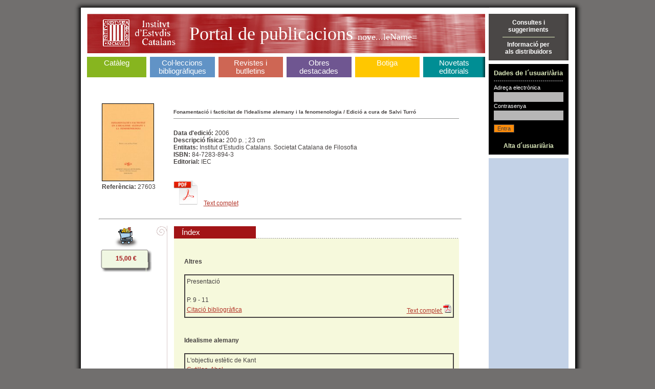

--- FILE ---
content_type: text/html;charset=ISO-8859-1
request_url: https://publicacions.iec.cat/PopulaFitxa.do?moduleName=nove...leName=&subModuleName=&idCatalogacio=1394
body_size: 6784
content:





<!DOCTYPE HTML PUBLIC "-//W3C//DTD HTML 4.01 Transitional//EN" "http://www.w3.org/TR/html4/loose.dtd">
<html>
	<head>
		<title>Portal de Publicacions</title>
		<meta http-equiv="Content-Type" content="text/html; charset=iso-8859-1">
		<link rel="stylesheet" type="text/css" href="css/estils_pantalla.css" media="all">
	</head>
	<body>
	
	<div id="contenidorA">
	<div id="contenidorB">
	<div id="contenidorC">
	<div id="contenidorD">
	
	<table class="divisora">
	  <tr class="divisora">
	    <td id="primeraColumna" class="divisora" width="85%">
		



<a href="index.do" class="bannerHome" title="P&agrave;gina principal">
<h1 class="general">
<img src="img/pixel_transparent_2.gif" style="float:left; margin:auto; cursor:default;" width="25px" height="77px" border="0" title="" alt=""/>
<img src="img/pixel_transparent_2.gif" style="float:left; margin:auto" width="150px" height="77px" border="0" title="IEC" alt="IEC" onclick="javascript:window.open('http://www.iec.cat');return false;"/>
<img src="img/pixel_transparent_2.gif" style="float:left; margin:auto" width="25px" height="77px" border="0"/>

 Portal de publicacions <span>

nove...leName=
</span></h1>
</a>
		


<div id="menuSeccions">
	<table class="zero">
		<td id="secCataleg" class="zero">
			<h3 ><a href="X.do?LIST.ID=CATALEG_RAPIDA_SIMPLE&method=start&nodata=true&moduleName=cataleg&subModuleName=cerca_rapida">Catàleg</a><br>&nbsp;</h3>
		</td>
		<td class="zero fonsBlanc" class="zero"><div class="w7"><!-- --></div></td>
		<td id="secColeccions" class="zero">
			<h3 ><a href="ColleccionsBibliografiques.do?moduleName=coleccions_bibliografiques">Col·leccions bibliogràfiques</a></h3>
			<!-- quan la pestanya està triada: <h3 id="triatSecColeccions"> -->
		</td>
		<td class="zero fonsBlanc"><div class="w7"><!-- --></div></td>
		<td id="secRevistes" class="zero">
			<h3 ><a href="RevistesCientifiques.do?moduleName=revistes_cientifiques">Revistes i butlletins</a></h3>
			<!-- quan la pestanya està triada: <h3 id="triatSecRevistes"> -->
		</td>
		<td class="zero fonsBlanc"><div class="w7"><!-- --></div></td>
		<td id="secMonografies" class="zero">
			<h3 ><a href="MonografiesEnLinia.do?moduleName=monografies_en_linia">Obres <br>destacades</a></h3>
			<!-- quan la pestanya està triada: <h3 id="triatSecMonografies"> -->
		</td>
		<td class="zero"><div class="w7"><!-- --></div></td>
		<td id="secBotiga" class="zero">
			<h3 ><a href="Botiga.do?moduleName=botiga">Botiga</a><br>&nbsp;</h3>
			<!-- quan la pestanya està triada: <h3 id="triatSecBotiga"> -->
		</td>
		<td class="zero fonsBlanc"><div class="w7"><!-- --></div></td>
		<td id="secNovetats" class="zero">
			<h3 ><a href="X.do?LIST.ID=DARRERES_NOVETATS&method=start&moduleName=novetats_editorials&subModuleName=darreres_novetats">Novetats editorials</a></h3>
			<!-- quan la pestanya està triada: <h3 id="triatSecNovetats"> -->
		</td>
	</table>
</div>
		


 









<script src="https://books.google.com/books/previewlib.js"></script>

<script type="text/javascript">

function rotar(obj,angulo){
	    if (angulo >= 0) {
	        var rotation = Math.PI * angulo / 180;
	    } else {
	        var rotation = Math.PI * (360+angulo) / 180;
	    }
	    var costheta = Math.cos(rotation);
	    var sintheta = Math.sin(rotation);
	    if (document.createElement("canvas").getContext) {
	    /* ---- canvas ---- */ 
	        var c=document.createElement('canvas');
	        c.width = Math.abs(costheta*obj.width) + Math.abs(sintheta*obj.height);
	        c.style.width = c.width+'px';
	        c.height = Math.abs(costheta*obj.height) + Math.abs(sintheta*obj.width);
	        c.style.height=c.height+'px';
	        c.style.border='thin solid black';
	        c.id=obj.id;
	        var ctx=c.getContext('2d');
	        ctx.save();
	        if (rotation <= Math.PI/2) {
	            ctx.translate(sintheta*obj.height,0);
	        } else if (rotation <= Math.PI) {
	            ctx.translate(c.width,-costheta*obj.height);
	        } else if (rotation <= 1.5*Math.PI) {
	            ctx.translate(-costheta*obj.width,c.height);
	        } else {
	            ctx.translate(0,-sintheta*obj.width);
	        }
	        ctx.rotate(rotation);
	        ctx.drawImage(obj, 0, 0, obj.width, obj.height);
	        obj.parentNode.replaceChild(c,obj);
	        ctx.restore();
	    }else{
	    /* ---- DXImageTransform ---- */
	        obj.style.filter="progid:DXImageTransform.Microsoft.BasicImage(rotation=1)";
	    }
	}
	
	window.onload=function(){
		if(document.getElementById('imatge') != null) {
	    	rotar(document.getElementById('imatge'),90);
	    }
	}
</script>





		<div class="interior " style="min-height:350px">
			<div class="variable" style="min-height:350px">				
				<table width="100%">
					<tr width="100%" style="height:100px;"><!--Parte alta de la fitxa -->
						<td width="100%">
							<table width="100%">
								<tr>
									
									
										<td style="width:20%;" valign="top"><!--Parte izquierda de la fitxa-->
											<table width="100%">
												<tr>
													<td style="text-align:left;">
														
															<img id="" style="border: solid black; border-width: 1px" width="100" height="150" src='repository/images/00000013\00000048.jpg'/>
														
														
													</td>
												</tr>
												<tr>
													<td style="text-align:left;">
													
													
														<strong>Refer&egrave;ncia: </strong>27603<br/>
																	
													
															<br/>
															<script>GBS_setLanguage('ca');</script>
															
															<script>GBS_insertPreviewButtonLink('ISBN:9788472838949');</script>
														
												
											</td>
											</tr>											
										</table>
									</td>
									<td valign="top" style="width:80%;"><!--Parte derecha de la fitxa-->
										
										<br>
										
										
										
										<h5 style="margin:0px;padding:0px">Fonamentació i facticitat de l'idealisme alemany i la fenomenologia / Edició a cura de Salvi Turró</h5>
										<div class="separadorCinc"><!-- --></div>
										
										<br/>
										
										
											<strong>Data d'edici&oacute;: </strong>2006<br/>
										
										
										
											<strong>Descripci&oacute; f&iacute;sica: </strong>200 p. ; 23 cm<br/>
										
										
										<!-- Llista entitats -->
										
										 
												<strong>Entitats: </strong>
										Institut d'Estudis Catalans. Societat Catalana de Filosofia
										<br/>
										<!-- Fi Llista entitats -->

										
										
										
											<strong>ISBN: </strong>84-7283-894-3<br/>
										
										
																				
										
										
											<strong>Editorial: </strong>IEC<br/>
										
										
										
																							
										
										<br><br>
											<!--  08/06/2023 fitxer complet -->
											
												
														<a target="_blank" href='repository/pdf/00000509\00000095.pdf'><img height="50" alt="Text complet" src="img/pdf_doc.png" style="border-style:none"></a>&nbsp;&nbsp;&nbsp;<a target="_blank" href='repository/pdf/00000509\00000095.pdf'>Text complet</a>
												
											
										<!--  end fitxer complet -->
									</td>
								</tr>								
							</table>
						</td>
					
					
					
					<tr width="100%">
						<td width="100%">
							<table width="100%">
								<tr>
									<td style="width:100%" colspan="2">
										
									</td>
								</tr>
							</table>
						</td>
					</tr>
					
					
					<tr>
						<td>
							<hr width="100%"/>
						</td>
					</tr>
					<tr><!--Parte baja de la fitxa-->
						<td>
							<table width=100%>
								<tr>
									<td valign="top" width="15%">
										<div style="text-align:center;">
											
												
												
													<a href="AddCistella.do?moduleName=nove...leName=&subModuleName=&idCatalogacio=1394" class="granate">
														<img border="0" src="img/ico_carret.gif" alt="Afegir a la cistella"/>
													</a>
												
												
													<br/>
													
													<!-- preu -->												
													<table border="0" cellspacing="0" cellpadding="0" style="background-color:#F0F7E2" align="center" width="100">
														<tr>
															<td width="11" height="11"><img src="img/corner_verd_1.gif" width="11" height="11"></td>
															<td style="background:#F0F7E2 url(img/corner_verd_2.gif) 0 0 repeat-x">
															 <div><!-- --></div>
															</td>
															<td width="12" height="11"><img src="img/corner_verd_3.gif" width="12" height="11"></td>
														 </tr>
														 <tr>
															<td style="background:#F0F7E2 url(img/fons_18.gif) 0 0 repeat-y">&nbsp;</td>
															<td style="padding:0 15px" align="center">
															<strong class="granate">
																
																15,00 &#8364;
																
															</strong>
															</td>
															<td style="background:#F0F7E2 url(img/fons_19.gif) 0 0 repeat-y">&nbsp;</td>
														 </tr>
														 <tr>
															<td width="11" height="20"><img src="img/corner_verd_4.gif" width="11" height="20"></td>
															<td style="background:#F0F7E2 url(img/corner_verd_5.gif) 0 0 repeat-x">
															<div><!-- --></div>
															</td>
															<td width="11" height="20"><img src="img/corner_verd_6.gif" width="11" height="20"></td>
														 </tr>
													</table>					
													<!-- final preu -->
												
											
											
										</div>												
									</td>
									<td width="5%" valign="top" align="center" style="background:transparent url(img/cuerpo_cabezal.png) center repeat-y;"> <!-- barra vertical -->
										<img src="img/cabezal.png"/ height="28">
									</td> <!-- final barra vertical -->
									<td width="80%">
										
											<table cellpadding="3" cellspacing="0" width="100%">
											  <tr>
												<td class="gran" style="background-color:#A21416;color:white;padding:4px 15px;text-align:left"  width="130">&Iacute;ndex</td>
												<td style="background:transparent url(img/fons_34.gif) left bottom repeat-x">&nbsp;</td>
											  </tr>
											</table>

											<div style="padding:20px 10px 20px 20px;background-color:#F6F9DC;line-height:1.5em;margin:0;">
											
											<!-- NEW -->
										
													
													
													
													
													
													
													
													
													
													
													
													
													
													
													
													
													
													
													
													
													
													
													
													
													
													
													
													
													
													
													
													
													
													 <h4>Altres</h4>
													
											
											
												<div style="border-width:2px;border-style:solid;padding-left:3px;padding-right:3px;padding-top:3px;padding-bottom:3px;">														
														Presentació

														<!-- Autors -->
														
														
														<!-- Materies -->
															
														
															
														
														<!-- Mots clau catala -->
														
														
														<!-- Mots clau angles -->
														
														
														<!-- Mots clau castella -->
														
														<br/>
														<!-- DOIART -->
														
														<table border="0" cellpadding="0" cellspacing="0" width="100%">
														<tr>
														<td align="left">
														<!-- Descr fisica -->
														
														<br/>
														P. 9 - 11
														
														</td>
														<!-- URL Relacionada -->
														
														</tr>
														</table>
														
														
														<table border="0" cellpadding="0" cellspacing="0" width="100%">
															<tr>
																<td align="left">
																	
																	<a href="#" onclick="window.open('PopulaFitxaArticle.do?idArticle=12530&moduleName=nove...leName=&subModuleName=&idTipusConsulta=citacio')">Citaci&oacute; bibliogr&agrave;fica</a>
																</td>
																<td>
																	
																</td>
																<td>
																	
															</td>
																<td>
																	
																</td>
																
																
																	<td align="right">
																		<a target="_blank" href='repository/pdf/00000367\00000062.pdf'>
																			Text complet
																			<img alt="Text complet" src="img/ico_pdf_report.gif" style="border-style:none">
																		</a>
																	</td>
																
																
															</tr>
														</table>
														<div align="right">
														</div>
													</div>			
												<br/>
											
											
														<h4>Idealisme alemany</h4>
											
												<div style="border-width:2px;border-style:solid;padding-left:3px;padding-right:3px;padding-top:3px;padding-bottom:3px;">														
														L'objectiu estètic de Kant

														<!-- Autors -->
														
														<br/>														
															
															<a href="X.do?method=start&LIST.ID=CATALEG&moduleName=nove...leName=&autor=Cutillas, Abel">Cutillas, Abel</a> 
															
														
														<!-- Materies -->
															
														
															
															<br>
															<table border="0" cellpadding="0" cellspacing="0">
																<tr>
																	<td valign="top">
																		<strong>Mat&egrave;ries: &nbsp;</strong>
																	</td>
																	<td>
																		
																						<a href="X.do?method=start&LIST.ID=CATALEG&moduleName=nove...leName=&materia=Estètica">Estètica</a>
																		
																						<br/><a href="X.do?method=start&LIST.ID=CATALEG&moduleName=nove...leName=&materia=Nietzsche, Friederich Wilhelm">Nietzsche, Friederich Wilhelm</a>
																		
																						<br/><a href="X.do?method=start&LIST.ID=CATALEG&moduleName=nove...leName=&materia=Kant, Immanuel - Crítica i interpretació">Kant, Immanuel - Crítica i interpretació</a>
																		
																	</td>
																</tr>
															</table>
														
														
														<!-- Mots clau catala -->
														
														
														<!-- Mots clau angles -->
														
														
														<!-- Mots clau castella -->
														
														<br/>
														<!-- DOIART -->
														
														<table border="0" cellpadding="0" cellspacing="0" width="100%">
														<tr>
														<td align="left">
														<!-- Descr fisica -->
														
														<br/>
														P. 15 - 24
														
														</td>
														<!-- URL Relacionada -->
														
														</tr>
														</table>
														
														
														<table border="0" cellpadding="0" cellspacing="0" width="100%">
															<tr>
																<td align="left">
																	
																	<a href="#" onclick="window.open('PopulaFitxaArticle.do?idArticle=12529&moduleName=nove...leName=&subModuleName=&idTipusConsulta=citacio')">Citaci&oacute; bibliogr&agrave;fica</a>
																</td>
																<td>
																	
																</td>
																<td>
																	
															</td>
																<td>
																	
																</td>
																
																
																	<td align="right">
																		<a target="_blank" href='repository/pdf/00000367\00000063.pdf'>
																			Text complet
																			<img alt="Text complet" src="img/ico_pdf_report.gif" style="border-style:none">
																		</a>
																	</td>
																
																
															</tr>
														</table>
														<div align="right">
														</div>
													</div>			
												<br/>
											
											
												<div style="border-width:2px;border-style:solid;padding-left:3px;padding-right:3px;padding-top:3px;padding-bottom:3px;">														
														L'Element estètic en el projecte transcendental: Fichte

														<!-- Autors -->
														
														<br/>														
															
															<a href="X.do?method=start&LIST.ID=CATALEG&moduleName=nove...leName=&autor=Turró i Tomàs, Salvi">Turró i Tomàs, Salvi</a> 
															
														
														<!-- Materies -->
															
														
															
															<br>
															<table border="0" cellpadding="0" cellspacing="0">
																<tr>
																	<td valign="top">
																		<strong>Mat&egrave;ries: &nbsp;</strong>
																	</td>
																	<td>
																		
																						<a href="X.do?method=start&LIST.ID=CATALEG&moduleName=nove...leName=&materia=Fichte, Johann Gottlieb - Crítica i interpretació">Fichte, Johann Gottlieb - Crítica i interpretació</a>
																		
																	</td>
																</tr>
															</table>
														
														
														<!-- Mots clau catala -->
														
														
														<!-- Mots clau angles -->
														
														
														<!-- Mots clau castella -->
														
														<br/>
														<!-- DOIART -->
														
														<table border="0" cellpadding="0" cellspacing="0" width="100%">
														<tr>
														<td align="left">
														<!-- Descr fisica -->
														
														<br/>
														P. 25 - 36
														
														</td>
														<!-- URL Relacionada -->
														
														</tr>
														</table>
														
														
														<table border="0" cellpadding="0" cellspacing="0" width="100%">
															<tr>
																<td align="left">
																	
																	<a href="#" onclick="window.open('PopulaFitxaArticle.do?idArticle=12537&moduleName=nove...leName=&subModuleName=&idTipusConsulta=citacio')">Citaci&oacute; bibliogr&agrave;fica</a>
																</td>
																<td>
																	
																</td>
																<td>
																	
															</td>
																<td>
																	
																</td>
																
																
																	<td align="right">
																		<a target="_blank" href='repository/pdf/00000367\00000064.pdf'>
																			Text complet
																			<img alt="Text complet" src="img/ico_pdf_report.gif" style="border-style:none">
																		</a>
																	</td>
																
																
															</tr>
														</table>
														<div align="right">
														</div>
													</div>			
												<br/>
											
											
												<div style="border-width:2px;border-style:solid;padding-left:3px;padding-right:3px;padding-top:3px;padding-bottom:3px;">														
														La Fonamentació de la creença religiosa en Fichte

														<!-- Autors -->
														
														<br/>														
															
															<a href="X.do?method=start&LIST.ID=CATALEG&moduleName=nove...leName=&autor=Coletas i Caubet, Ramon">Coletas i Caubet, Ramon</a> 
															
														
														<!-- Materies -->
															
														
															
															<br>
															<table border="0" cellpadding="0" cellspacing="0">
																<tr>
																	<td valign="top">
																		<strong>Mat&egrave;ries: &nbsp;</strong>
																	</td>
																	<td>
																		
																						<a href="X.do?method=start&LIST.ID=CATALEG&moduleName=nove...leName=&materia=Fichte, Johann Gottlieb - Crítica i interpretació">Fichte, Johann Gottlieb - Crítica i interpretació</a>
																		
																						<br/><a href="X.do?method=start&LIST.ID=CATALEG&moduleName=nove...leName=&materia=Religió - Filosofia">Religió - Filosofia</a>
																		
																	</td>
																</tr>
															</table>
														
														
														<!-- Mots clau catala -->
														
														
														<!-- Mots clau angles -->
														
														
														<!-- Mots clau castella -->
														
														<br/>
														<!-- DOIART -->
														
														<table border="0" cellpadding="0" cellspacing="0" width="100%">
														<tr>
														<td align="left">
														<!-- Descr fisica -->
														
														<br/>
														P. 37 - 48
														
														</td>
														<!-- URL Relacionada -->
														
														</tr>
														</table>
														
														
														<table border="0" cellpadding="0" cellspacing="0" width="100%">
															<tr>
																<td align="left">
																	
																	<a href="#" onclick="window.open('PopulaFitxaArticle.do?idArticle=12541&moduleName=nove...leName=&subModuleName=&idTipusConsulta=citacio')">Citaci&oacute; bibliogr&agrave;fica</a>
																</td>
																<td>
																	
																</td>
																<td>
																	
															</td>
																<td>
																	
																</td>
																
																
																	<td align="right">
																		<a target="_blank" href='repository/pdf/00000367\00000065.pdf'>
																			Text complet
																			<img alt="Text complet" src="img/ico_pdf_report.gif" style="border-style:none">
																		</a>
																	</td>
																
																
															</tr>
														</table>
														<div align="right">
														</div>
													</div>			
												<br/>
											
											
												<div style="border-width:2px;border-style:solid;padding-left:3px;padding-right:3px;padding-top:3px;padding-bottom:3px;">														
														Fundamentación y facticidad: el caso Fichte-Husserl en relación al cuerpo y a los otros

														<!-- Autors -->
														
														<br/>														
															
															<a href="X.do?method=start&LIST.ID=CATALEG&moduleName=nove...leName=&autor=López-Domínguez, Virginia">López-Domínguez, Virginia</a> 
															
														
														<!-- Materies -->
															
														
															
															<br>
															<table border="0" cellpadding="0" cellspacing="0">
																<tr>
																	<td valign="top">
																		<strong>Mat&egrave;ries: &nbsp;</strong>
																	</td>
																	<td>
																		
																						<a href="X.do?method=start&LIST.ID=CATALEG&moduleName=nove...leName=&materia=Subjecte (Filosofia)">Subjecte (Filosofia)</a>
																		
																						<br/><a href="X.do?method=start&LIST.ID=CATALEG&moduleName=nove...leName=&materia=Fichte, Johann Gottlieb - Crítica i interpretació">Fichte, Johann Gottlieb - Crítica i interpretació</a>
																		
																						<br/><a href="X.do?method=start&LIST.ID=CATALEG&moduleName=nove...leName=&materia=Husserl, Edmund - Crítica i interpretació">Husserl, Edmund - Crítica i interpretació</a>
																		
																	</td>
																</tr>
															</table>
														
														
														<!-- Mots clau catala -->
														
														
														<!-- Mots clau angles -->
														
														
														<!-- Mots clau castella -->
														
														<br/>
														<!-- DOIART -->
														
														<table border="0" cellpadding="0" cellspacing="0" width="100%">
														<tr>
														<td align="left">
														<!-- Descr fisica -->
														
														<br/>
														P. 49 - 62
														
														</td>
														<!-- URL Relacionada -->
														
														</tr>
														</table>
														
														
														<table border="0" cellpadding="0" cellspacing="0" width="100%">
															<tr>
																<td align="left">
																	
																	<a href="#" onclick="window.open('PopulaFitxaArticle.do?idArticle=12538&moduleName=nove...leName=&subModuleName=&idTipusConsulta=citacio')">Citaci&oacute; bibliogr&agrave;fica</a>
																</td>
																<td>
																	
																</td>
																<td>
																	
															</td>
																<td>
																	
																</td>
																
																
																	<td align="right">
																		<a target="_blank" href='repository/pdf/00000367\00000066.pdf'>
																			Text complet
																			<img alt="Text complet" src="img/ico_pdf_report.gif" style="border-style:none">
																		</a>
																	</td>
																
																
															</tr>
														</table>
														<div align="right">
														</div>
													</div>			
												<br/>
											
											
												<div style="border-width:2px;border-style:solid;padding-left:3px;padding-right:3px;padding-top:3px;padding-bottom:3px;">														
														La Inversió idealista del projecte transcendental: la confusió entre la sèrie ideal i la sèrie real

														<!-- Autors -->
														
														<br/>														
															
															<a href="X.do?method=start&LIST.ID=CATALEG&moduleName=nove...leName=&autor=Nebot Querol, Marta">Nebot Querol, Marta</a> 
															
														
														<!-- Materies -->
															
														
															
															<br>
															<table border="0" cellpadding="0" cellspacing="0">
																<tr>
																	<td valign="top">
																		<strong>Mat&egrave;ries: &nbsp;</strong>
																	</td>
																	<td>
																		
																						<a href="X.do?method=start&LIST.ID=CATALEG&moduleName=nove...leName=&materia=Schelling, Friedrich Wilhelm Joseph von - Crítica i interpretació">Schelling, Friedrich Wilhelm Joseph von - Crítica i interpretació</a>
																		
																						<br/><a href="X.do?method=start&LIST.ID=CATALEG&moduleName=nove...leName=&materia=Hegel, Georg Wilhelm Friedrich - Idealisme">Hegel, Georg Wilhelm Friedrich - Idealisme</a>
																		
																						<br/><a href="X.do?method=start&LIST.ID=CATALEG&moduleName=nove...leName=&materia=Fichte, Johann Gottlieb - Crítica i interpretació">Fichte, Johann Gottlieb - Crítica i interpretació</a>
																		
																						<br/><a href="X.do?method=start&LIST.ID=CATALEG&moduleName=nove...leName=&materia=Kant, Immanuel - Crítica i interpretació">Kant, Immanuel - Crítica i interpretació</a>
																		
																	</td>
																</tr>
															</table>
														
														
														<!-- Mots clau catala -->
														
														
														<!-- Mots clau angles -->
														
														
														<!-- Mots clau castella -->
														
														<br/>
														<!-- DOIART -->
														
														<table border="0" cellpadding="0" cellspacing="0" width="100%">
														<tr>
														<td align="left">
														<!-- Descr fisica -->
														
														<br/>
														P. 63 - 73
														
														</td>
														<!-- URL Relacionada -->
														
														</tr>
														</table>
														
														
														<table border="0" cellpadding="0" cellspacing="0" width="100%">
															<tr>
																<td align="left">
																	
																	<a href="#" onclick="window.open('PopulaFitxaArticle.do?idArticle=12534&moduleName=nove...leName=&subModuleName=&idTipusConsulta=citacio')">Citaci&oacute; bibliogr&agrave;fica</a>
																</td>
																<td>
																	
																</td>
																<td>
																	
															</td>
																<td>
																	
																</td>
																
																
																	<td align="right">
																		<a target="_blank" href='repository/pdf/00000367\00000067.pdf'>
																			Text complet
																			<img alt="Text complet" src="img/ico_pdf_report.gif" style="border-style:none">
																		</a>
																	</td>
																
																
															</tr>
														</table>
														<div align="right">
														</div>
													</div>			
												<br/>
											
											
												<div style="border-width:2px;border-style:solid;padding-left:3px;padding-right:3px;padding-top:3px;padding-bottom:3px;">														
														La crítica de Schelling a l'Idealisme i a la filosofia de Hegel: la distinció entre filosofia positiva i negativa

														<!-- Autors -->
														
														<br/>														
															
															<a href="X.do?method=start&LIST.ID=CATALEG&moduleName=nove...leName=&autor=Augusto, Roberto">Augusto, Roberto</a> 
															
														
														<!-- Materies -->
															
														
															
															<br>
															<table border="0" cellpadding="0" cellspacing="0">
																<tr>
																	<td valign="top">
																		<strong>Mat&egrave;ries: &nbsp;</strong>
																	</td>
																	<td>
																		
																						<a href="X.do?method=start&LIST.ID=CATALEG&moduleName=nove...leName=&materia=Schelling, Friedrich Wilhelm Joseph von - Crítica i interpretació">Schelling, Friedrich Wilhelm Joseph von - Crítica i interpretació</a>
																		
																						<br/><a href="X.do?method=start&LIST.ID=CATALEG&moduleName=nove...leName=&materia=Hegel, Georg Wilhelm Friedrich - Idealisme">Hegel, Georg Wilhelm Friedrich - Idealisme</a>
																		
																	</td>
																</tr>
															</table>
														
														
														<!-- Mots clau catala -->
														
														
														<!-- Mots clau angles -->
														
														
														<!-- Mots clau castella -->
														
														<br/>
														<!-- DOIART -->
														
														<table border="0" cellpadding="0" cellspacing="0" width="100%">
														<tr>
														<td align="left">
														<!-- Descr fisica -->
														
														<br/>
														P. 75 - 82
														
														</td>
														<!-- URL Relacionada -->
														
														</tr>
														</table>
														
														
														<table border="0" cellpadding="0" cellspacing="0" width="100%">
															<tr>
																<td align="left">
																	
																	<a href="#" onclick="window.open('PopulaFitxaArticle.do?idArticle=12536&moduleName=nove...leName=&subModuleName=&idTipusConsulta=citacio')">Citaci&oacute; bibliogr&agrave;fica</a>
																</td>
																<td>
																	
																</td>
																<td>
																	
															</td>
																<td>
																	
																</td>
																
																
																	<td align="right">
																		<a target="_blank" href='repository/pdf/00000367\00000068.pdf'>
																			Text complet
																			<img alt="Text complet" src="img/ico_pdf_report.gif" style="border-style:none">
																		</a>
																	</td>
																
																
															</tr>
														</table>
														<div align="right">
														</div>
													</div>			
												<br/>
											
											
												<div style="border-width:2px;border-style:solid;padding-left:3px;padding-right:3px;padding-top:3px;padding-bottom:3px;">														
														Ser y límite en el inicio de la <i>Lógica</i> Hegeliana. Reflexiones sobre fundamentación y facticidad

														<!-- Autors -->
														
														<br/>														
															
															<a href="X.do?method=start&LIST.ID=CATALEG&moduleName=nove...leName=&autor=Rivera de Rosales, Jacinto">Rivera de Rosales, Jacinto</a> 
															
														
														<!-- Materies -->
															
														
															
															<br>
															<table border="0" cellpadding="0" cellspacing="0">
																<tr>
																	<td valign="top">
																		<strong>Mat&egrave;ries: &nbsp;</strong>
																	</td>
																	<td>
																		
																						<a href="X.do?method=start&LIST.ID=CATALEG&moduleName=nove...leName=&materia=Hegel, Georg Wilhelm Friedrich">Hegel, Georg Wilhelm Friedrich</a>
																		
																						<br/><a href="X.do?method=start&LIST.ID=CATALEG&moduleName=nove...leName=&materia=Hegel, Georg Wilhelm Friedrich - Crítica i interpretació">Hegel, Georg Wilhelm Friedrich - Crítica i interpretació</a>
																		
																						<br/><a href="X.do?method=start&LIST.ID=CATALEG&moduleName=nove...leName=&materia=Lògica">Lògica</a>
																		
																	</td>
																</tr>
															</table>
														
														
														<!-- Mots clau catala -->
														
														
														<!-- Mots clau angles -->
														
														
														<!-- Mots clau castella -->
														
														<br/>
														<!-- DOIART -->
														
														<table border="0" cellpadding="0" cellspacing="0" width="100%">
														<tr>
														<td align="left">
														<!-- Descr fisica -->
														
														<br/>
														P. 83 - 99
														
														</td>
														<!-- URL Relacionada -->
														
														</tr>
														</table>
														
														
														<table border="0" cellpadding="0" cellspacing="0" width="100%">
															<tr>
																<td align="left">
																	
																	<a href="#" onclick="window.open('PopulaFitxaArticle.do?idArticle=12539&moduleName=nove...leName=&subModuleName=&idTipusConsulta=citacio')">Citaci&oacute; bibliogr&agrave;fica</a>
																</td>
																<td>
																	
																</td>
																<td>
																	
															</td>
																<td>
																	
																</td>
																
																
																	<td align="right">
																		<a target="_blank" href='repository/pdf/00000367\00000069.pdf'>
																			Text complet
																			<img alt="Text complet" src="img/ico_pdf_report.gif" style="border-style:none">
																		</a>
																	</td>
																
																
															</tr>
														</table>
														<div align="right">
														</div>
													</div>			
												<br/>
											
											
														<h4>Fenomenologia</h4>
											
												<div style="border-width:2px;border-style:solid;padding-left:3px;padding-right:3px;padding-top:3px;padding-bottom:3px;">														
														Cuestionamiento de "La Crítica Inmanente" de Heidegger a la filosofía de Husserl

														<!-- Autors -->
														
														<br/>														
															
															<a href="X.do?method=start&LIST.ID=CATALEG&moduleName=nove...leName=&autor=Serrano de Haro, Agustín">Serrano de Haro, Agustín</a> 
															
														
														<!-- Materies -->
															
														
															
															<br>
															<table border="0" cellpadding="0" cellspacing="0">
																<tr>
																	<td valign="top">
																		<strong>Mat&egrave;ries: &nbsp;</strong>
																	</td>
																	<td>
																		
																						<a href="X.do?method=start&LIST.ID=CATALEG&moduleName=nove...leName=&materia=Heidegger, Martin - Crítica i interpretació">Heidegger, Martin - Crítica i interpretació</a>
																		
																						<br/><a href="X.do?method=start&LIST.ID=CATALEG&moduleName=nove...leName=&materia=Husserl, Edmund - Crítica i interpretació">Husserl, Edmund - Crítica i interpretació</a>
																		
																	</td>
																</tr>
															</table>
														
														
														<!-- Mots clau catala -->
														
														
														<!-- Mots clau angles -->
														
														
														<!-- Mots clau castella -->
														
														<br/>
														<!-- DOIART -->
														
														<table border="0" cellpadding="0" cellspacing="0" width="100%">
														<tr>
														<td align="left">
														<!-- Descr fisica -->
														
														<br/>
														P. 103 - 114
														
														</td>
														<!-- URL Relacionada -->
														
														</tr>
														</table>
														
														
														<table border="0" cellpadding="0" cellspacing="0" width="100%">
															<tr>
																<td align="left">
																	
																	<a href="#" onclick="window.open('PopulaFitxaArticle.do?idArticle=12542&moduleName=nove...leName=&subModuleName=&idTipusConsulta=citacio')">Citaci&oacute; bibliogr&agrave;fica</a>
																</td>
																<td>
																	
																</td>
																<td>
																	
															</td>
																<td>
																	
																</td>
																
																
																	<td align="right">
																		<a target="_blank" href='repository/pdf/00000367\00000070.pdf'>
																			Text complet
																			<img alt="Text complet" src="img/ico_pdf_report.gif" style="border-style:none">
																		</a>
																	</td>
																
																
															</tr>
														</table>
														<div align="right">
														</div>
													</div>			
												<br/>
											
											
												<div style="border-width:2px;border-style:solid;padding-left:3px;padding-right:3px;padding-top:3px;padding-bottom:3px;">														
														Transcendentalidad, facticidad y fundación en los <i>Beiträge</i> de M. Heidegger

														<!-- Autors -->
														
														<br/>														
															
															<a href="X.do?method=start&LIST.ID=CATALEG&moduleName=nove...leName=&autor=Vermal Beretta, Juan Luis">Vermal Beretta, Juan Luis</a> 
															
														
														<!-- Materies -->
															
														
															
															<br>
															<table border="0" cellpadding="0" cellspacing="0">
																<tr>
																	<td valign="top">
																		<strong>Mat&egrave;ries: &nbsp;</strong>
																	</td>
																	<td>
																		
																						<a href="X.do?method=start&LIST.ID=CATALEG&moduleName=nove...leName=&materia=Heidegger, Martin - Crítica i interpretació">Heidegger, Martin - Crítica i interpretació</a>
																		
																						<br/><a href="X.do?method=start&LIST.ID=CATALEG&moduleName=nove...leName=&materia=Transcendentalisme">Transcendentalisme</a>
																		
																	</td>
																</tr>
															</table>
														
														
														<!-- Mots clau catala -->
														
														
														<!-- Mots clau angles -->
														
														
														<!-- Mots clau castella -->
														
														<br/>
														<!-- DOIART -->
														
														<table border="0" cellpadding="0" cellspacing="0" width="100%">
														<tr>
														<td align="left">
														<!-- Descr fisica -->
														
														<br/>
														P. 115 - 123
														
														</td>
														<!-- URL Relacionada -->
														
														</tr>
														</table>
														
														
														<table border="0" cellpadding="0" cellspacing="0" width="100%">
															<tr>
																<td align="left">
																	
																	<a href="#" onclick="window.open('PopulaFitxaArticle.do?idArticle=12528&moduleName=nove...leName=&subModuleName=&idTipusConsulta=citacio')">Citaci&oacute; bibliogr&agrave;fica</a>
																</td>
																<td>
																	
																</td>
																<td>
																	
															</td>
																<td>
																	
																</td>
																
																
																	<td align="right">
																		<a target="_blank" href='repository/pdf/00000367\00000071.pdf'>
																			Text complet
																			<img alt="Text complet" src="img/ico_pdf_report.gif" style="border-style:none">
																		</a>
																	</td>
																
																
															</tr>
														</table>
														<div align="right">
														</div>
													</div>			
												<br/>
											
											
												<div style="border-width:2px;border-style:solid;padding-left:3px;padding-right:3px;padding-top:3px;padding-bottom:3px;">														
														Schelling y Heidegger: dos paradigmas sobre el tiemo

														<!-- Autors -->
														
														<br/>														
															
															<a href="X.do?method=start&LIST.ID=CATALEG&moduleName=nove...leName=&autor=Leyte Coello, Arturo">Leyte Coello, Arturo</a> 
															
														
														<!-- Materies -->
															
														
															
															<br>
															<table border="0" cellpadding="0" cellspacing="0">
																<tr>
																	<td valign="top">
																		<strong>Mat&egrave;ries: &nbsp;</strong>
																	</td>
																	<td>
																		
																						<a href="X.do?method=start&LIST.ID=CATALEG&moduleName=nove...leName=&materia=Heidegger, Martin - Crítica i interpretació">Heidegger, Martin - Crítica i interpretació</a>
																		
																						<br/><a href="X.do?method=start&LIST.ID=CATALEG&moduleName=nove...leName=&materia=Schelling, Friedrich Wilhelm Joseph von - Crítica i interpretació">Schelling, Friedrich Wilhelm Joseph von - Crítica i interpretació</a>
																		
																	</td>
																</tr>
															</table>
														
														
														<!-- Mots clau catala -->
														
														
														<!-- Mots clau angles -->
														
														
														<!-- Mots clau castella -->
														
														<br/>
														<!-- DOIART -->
														
														<table border="0" cellpadding="0" cellspacing="0" width="100%">
														<tr>
														<td align="left">
														<!-- Descr fisica -->
														
														<br/>
														P. 125 - 137
														
														</td>
														<!-- URL Relacionada -->
														
														</tr>
														</table>
														
														
														<table border="0" cellpadding="0" cellspacing="0" width="100%">
															<tr>
																<td align="left">
																	
																	<a href="#" onclick="window.open('PopulaFitxaArticle.do?idArticle=12543&moduleName=nove...leName=&subModuleName=&idTipusConsulta=citacio')">Citaci&oacute; bibliogr&agrave;fica</a>
																</td>
																<td>
																	
																</td>
																<td>
																	
															</td>
																<td>
																	
																</td>
																
																
																	<td align="right">
																		<a target="_blank" href='repository/pdf/00000367\00000072.pdf'>
																			Text complet
																			<img alt="Text complet" src="img/ico_pdf_report.gif" style="border-style:none">
																		</a>
																	</td>
																
																
															</tr>
														</table>
														<div align="right">
														</div>
													</div>			
												<br/>
											
											
												<div style="border-width:2px;border-style:solid;padding-left:3px;padding-right:3px;padding-top:3px;padding-bottom:3px;">														
														Merleau-Ponty i Bourdieu, entre fonamentació i facticitat: les perplexitats al vosltant de la "institució"

														<!-- Autors -->
														
														<br/>														
															
															<a href="X.do?method=start&LIST.ID=CATALEG&moduleName=nove...leName=&autor=Bech i Duró, Josep Maria">Bech i Duró, Josep Maria</a> 
															
														
														<!-- Materies -->
															
														
															
															<br>
															<table border="0" cellpadding="0" cellspacing="0">
																<tr>
																	<td valign="top">
																		<strong>Mat&egrave;ries: &nbsp;</strong>
																	</td>
																	<td>
																		
																						<a href="X.do?method=start&LIST.ID=CATALEG&moduleName=nove...leName=&materia=Merleau-Ponty, Maurice - Crítica i interpretació">Merleau-Ponty, Maurice - Crítica i interpretació</a>
																		
																						<br/><a href="X.do?method=start&LIST.ID=CATALEG&moduleName=nove...leName=&materia=Bourdieu, Pierre - Crítica i interpretació">Bourdieu, Pierre - Crítica i interpretació</a>
																		
																	</td>
																</tr>
															</table>
														
														
														<!-- Mots clau catala -->
														
														
														<!-- Mots clau angles -->
														
														
														<!-- Mots clau castella -->
														
														<br/>
														<!-- DOIART -->
														
														<table border="0" cellpadding="0" cellspacing="0" width="100%">
														<tr>
														<td align="left">
														<!-- Descr fisica -->
														
														<br/>
														P. 139 - 152
														
														</td>
														<!-- URL Relacionada -->
														
														</tr>
														</table>
														
														
														<table border="0" cellpadding="0" cellspacing="0" width="100%">
															<tr>
																<td align="left">
																	
																	<a href="#" onclick="window.open('PopulaFitxaArticle.do?idArticle=12532&moduleName=nove...leName=&subModuleName=&idTipusConsulta=citacio')">Citaci&oacute; bibliogr&agrave;fica</a>
																</td>
																<td>
																	
																</td>
																<td>
																	
															</td>
																<td>
																	
																</td>
																
																
																	<td align="right">
																		<a target="_blank" href='repository/pdf/00000367\00000073.pdf'>
																			Text complet
																			<img alt="Text complet" src="img/ico_pdf_report.gif" style="border-style:none">
																		</a>
																	</td>
																
																
															</tr>
														</table>
														<div align="right">
														</div>
													</div>			
												<br/>
											
											
												<div style="border-width:2px;border-style:solid;padding-left:3px;padding-right:3px;padding-top:3px;padding-bottom:3px;">														
														Fundamentación de la moral y diferencias normativo-culturales. Una proximación fenomenológica

														<!-- Autors -->
														
														<br/>														
															
															<a href="X.do?method=start&LIST.ID=CATALEG&moduleName=nove...leName=&autor=Díaz Álvarez, Jesús M.">Díaz Álvarez, Jesús M.</a> 
															
														
														<!-- Materies -->
															
														
															
															<br>
															<table border="0" cellpadding="0" cellspacing="0">
																<tr>
																	<td valign="top">
																		<strong>Mat&egrave;ries: &nbsp;</strong>
																	</td>
																	<td>
																		
																						<a href="X.do?method=start&LIST.ID=CATALEG&moduleName=nove...leName=&materia=Husserl, Edmund - Crítica i interpretació">Husserl, Edmund - Crítica i interpretació</a>
																		
																						<br/><a href="X.do?method=start&LIST.ID=CATALEG&moduleName=nove...leName=&materia=Relativitat (Filosofia)">Relativitat (Filosofia)</a>
																		
																						<br/><a href="X.do?method=start&LIST.ID=CATALEG&moduleName=nove...leName=&materia=Fenomenologia">Fenomenologia</a>
																		
																	</td>
																</tr>
															</table>
														
														
														<!-- Mots clau catala -->
														
														
														<!-- Mots clau angles -->
														
														
														<!-- Mots clau castella -->
														
														<br/>
														<!-- DOIART -->
														
														<table border="0" cellpadding="0" cellspacing="0" width="100%">
														<tr>
														<td align="left">
														<!-- Descr fisica -->
														
														<br/>
														P. 153 - 167
														
														</td>
														<!-- URL Relacionada -->
														
														</tr>
														</table>
														
														
														<table border="0" cellpadding="0" cellspacing="0" width="100%">
															<tr>
																<td align="left">
																	
																	<a href="#" onclick="window.open('PopulaFitxaArticle.do?idArticle=12535&moduleName=nove...leName=&subModuleName=&idTipusConsulta=citacio')">Citaci&oacute; bibliogr&agrave;fica</a>
																</td>
																<td>
																	
																</td>
																<td>
																	
															</td>
																<td>
																	
																</td>
																
																
																	<td align="right">
																		<a target="_blank" href='repository/pdf/00000367\00000074.pdf'>
																			Text complet
																			<img alt="Text complet" src="img/ico_pdf_report.gif" style="border-style:none">
																		</a>
																	</td>
																
																
															</tr>
														</table>
														<div align="right">
														</div>
													</div>			
												<br/>
											
											
												<div style="border-width:2px;border-style:solid;padding-left:3px;padding-right:3px;padding-top:3px;padding-bottom:3px;">														
														Fenomenologia estàtica dels actes de compra

														<!-- Autors -->
														
														<br/>														
															
															<a href="X.do?method=start&LIST.ID=CATALEG&moduleName=nove...leName=&autor=González Guardiola, Joan">González Guardiola, Joan</a> 
															
														
														<!-- Materies -->
															
														
															
															<br>
															<table border="0" cellpadding="0" cellspacing="0">
																<tr>
																	<td valign="top">
																		<strong>Mat&egrave;ries: &nbsp;</strong>
																	</td>
																	<td>
																		
																						<a href="X.do?method=start&LIST.ID=CATALEG&moduleName=nove...leName=&materia=Compra - Filosofia">Compra - Filosofia</a>
																		
																	</td>
																</tr>
															</table>
														
														
														<!-- Mots clau catala -->
														
														
														<!-- Mots clau angles -->
														
														
														<!-- Mots clau castella -->
														
														<br/>
														<!-- DOIART -->
														
														<table border="0" cellpadding="0" cellspacing="0" width="100%">
														<tr>
														<td align="left">
														<!-- Descr fisica -->
														
														<br/>
														P. 169 - 182
														
														</td>
														<!-- URL Relacionada -->
														
														</tr>
														</table>
														
														
														<table border="0" cellpadding="0" cellspacing="0" width="100%">
															<tr>
																<td align="left">
																	
																	<a href="#" onclick="window.open('PopulaFitxaArticle.do?idArticle=12531&moduleName=nove...leName=&subModuleName=&idTipusConsulta=citacio')">Citaci&oacute; bibliogr&agrave;fica</a>
																</td>
																<td>
																	
																</td>
																<td>
																	
															</td>
																<td>
																	
																</td>
																
																
																	<td align="right">
																		<a target="_blank" href='repository/pdf/00000367\00000075.pdf'>
																			Text complet
																			<img alt="Text complet" src="img/ico_pdf_report.gif" style="border-style:none">
																		</a>
																	</td>
																
																
															</tr>
														</table>
														<div align="right">
														</div>
													</div>			
												<br/>
											
											
												<div style="border-width:2px;border-style:solid;padding-left:3px;padding-right:3px;padding-top:3px;padding-bottom:3px;">														
														Fenomenologia de l'Arquitectura. Sobre la noció de <i>tipus arquitectònic</i>

														<!-- Autors -->
														
														<br/>														
															
															<a href="X.do?method=start&LIST.ID=CATALEG&moduleName=nove...leName=&autor=Pedragosa, Pau">Pedragosa, Pau</a> 
															
														
														<!-- Materies -->
															
														
															
															<br>
															<table border="0" cellpadding="0" cellspacing="0">
																<tr>
																	<td valign="top">
																		<strong>Mat&egrave;ries: &nbsp;</strong>
																	</td>
																	<td>
																		
																						<a href="X.do?method=start&LIST.ID=CATALEG&moduleName=nove...leName=&materia=Arquitectura - Filosofia">Arquitectura - Filosofia</a>
																		
																	</td>
																</tr>
															</table>
														
														
														<!-- Mots clau catala -->
														
														
														<!-- Mots clau angles -->
														
														
														<!-- Mots clau castella -->
														
														<br/>
														<!-- DOIART -->
														
														<table border="0" cellpadding="0" cellspacing="0" width="100%">
														<tr>
														<td align="left">
														<!-- Descr fisica -->
														
														<br/>
														P. 183 - 192
														
														</td>
														<!-- URL Relacionada -->
														
														</tr>
														</table>
														
														
														<table border="0" cellpadding="0" cellspacing="0" width="100%">
															<tr>
																<td align="left">
																	
																	<a href="#" onclick="window.open('PopulaFitxaArticle.do?idArticle=12540&moduleName=nove...leName=&subModuleName=&idTipusConsulta=citacio')">Citaci&oacute; bibliogr&agrave;fica</a>
																</td>
																<td>
																	
																</td>
																<td>
																	
															</td>
																<td>
																	
																</td>
																
																
																	<td align="right">
																		<a target="_blank" href='repository/pdf/00000367\00000076.pdf'>
																			Text complet
																			<img alt="Text complet" src="img/ico_pdf_report.gif" style="border-style:none">
																		</a>
																	</td>
																
																
															</tr>
														</table>
														<div align="right">
														</div>
													</div>			
												<br/>
											
											
												<div style="border-width:2px;border-style:solid;padding-left:3px;padding-right:3px;padding-top:3px;padding-bottom:3px;">														
														Fenomenologia i poesia lírica. Una aproximació fenomenològica al poeta Màrius Torres

														<!-- Autors -->
														
														<br/>														
															
															<a href="X.do?method=start&LIST.ID=CATALEG&moduleName=nove...leName=&autor=Pereña, Francesc">Pereña, Francesc</a> 
															
														
														<!-- Materies -->
															
														
															
															<br>
															<table border="0" cellpadding="0" cellspacing="0">
																<tr>
																	<td valign="top">
																		<strong>Mat&egrave;ries: &nbsp;</strong>
																	</td>
																	<td>
																		
																						<a href="X.do?method=start&LIST.ID=CATALEG&moduleName=nove...leName=&materia=Torres, Màrius">Torres, Màrius</a>
																		
																						<br/><a href="X.do?method=start&LIST.ID=CATALEG&moduleName=nove...leName=&materia=Poesia lírica - Filosofia">Poesia lírica - Filosofia</a>
																		
																	</td>
																</tr>
															</table>
														
														
														<!-- Mots clau catala -->
														
														
														<!-- Mots clau angles -->
														
														
														<!-- Mots clau castella -->
														
														<br/>
														<!-- DOIART -->
														
														<table border="0" cellpadding="0" cellspacing="0" width="100%">
														<tr>
														<td align="left">
														<!-- Descr fisica -->
														
														<br/>
														P. 193 - 200
														
														</td>
														<!-- URL Relacionada -->
														
														</tr>
														</table>
														
														
														<table border="0" cellpadding="0" cellspacing="0" width="100%">
															<tr>
																<td align="left">
																	
																	<a href="#" onclick="window.open('PopulaFitxaArticle.do?idArticle=12533&moduleName=nove...leName=&subModuleName=&idTipusConsulta=citacio')">Citaci&oacute; bibliogr&agrave;fica</a>
																</td>
																<td>
																	
																</td>
																<td>
																	
															</td>
																<td>
																	
																</td>
																
																
																	<td align="right">
																		<a target="_blank" href='repository/pdf/00000367\00000077.pdf'>
																			Text complet
																			<img alt="Text complet" src="img/ico_pdf_report.gif" style="border-style:none">
																		</a>
																	</td>
																
																
															</tr>
														</table>
														<div align="right">
														</div>
													</div>			
												<br/>
											
										</div>
										
									</td>
								</tr>
							</table>
						</td>
					</tr>
					
				</table>
			</div>
		</div>
	
	
	
		</td>
	    <td id="segonaColumna" class="divisora" width="15%">	
		

<div style="background:#4A4746 url(img/fons_04.gif) top right repeat-y;vertical-align:middle;text-align:center;padding:10px;border-bottom:7px solid white;">
	<a onClick="javascript:window.open('/PopulaEnviarConsulta.do', 'Consulta', 'menubar=1,resizable=1,width=809,height=630')" href="#" class="blanc senseRatlla"><strong>Consultes i<br>suggeriments</strong></a>		
	<div class="separadorU"><!-- --></div>
	<a onClick="javascript:window.open('pages/distribuidores/BOT_DIS_001.jsp','Distribuidors')" href="#" class="blanc senseRatlla"><strong>Informació per<br>als distribuïdors</strong></a>
</div>

		






<script src="js/pdp.js" type="text/javascript"></script>


<form name="LoginForm" method="post" action="/Login.do;jsessionid=1230ACD7F67A1795B080519EE56D34E6" id="Login">
<div style="background-color:black;padding:10px;border-bottom:7px solid white;">
	<h2 class="usuari">Dades de l´usuari/ària</h2>
	<div class="separadorDos"><!-- --></div>
	<label class="etiquetaU">Adreça electr&ograve;nica</label>
	<input type="text" name="name" value="" style="width:130px" class="campsDos">
	<div class='error' style='margin-top:2px'></div>
	<label class="etiquetaU">Contrasenya</label>
	<input type="password" name="password" value="" style="width:130px" class="campsDos">
	<div class='error' style='margin-top:2px'></div>
	<div class='error' style='margin-top:3px'></div>
	<div style="padding:5px 0;">
    <input type="submit" value="Entra" class="botoDos">
  	</div>
	<div style="text-align:center"><a href="PopulaUsuari.do" class="verdClar senseRatlla"><br><strong>Alta d´usuari/ària</strong></a>	</div>
</div>
</form>


		











		</td>
	  </tr>
	  <!-- <tr>
	  	<td colspan="2" class="peu">
	  		Per a navegar pel portal necessiteu Mozilla o Microsoft Internet Explorer (recomanem la versió 5.0 o superior). 
	  		<br>
	  		Amb altres navegadors i/o resolucions podria ser que visualitzéssiu incorrectament alguna de les pàgines del portal. 
	  	</td>
	  </tr> -->
	</table>
	</div>
	</div>
	</div>
	</div>
	</body>
</html>
